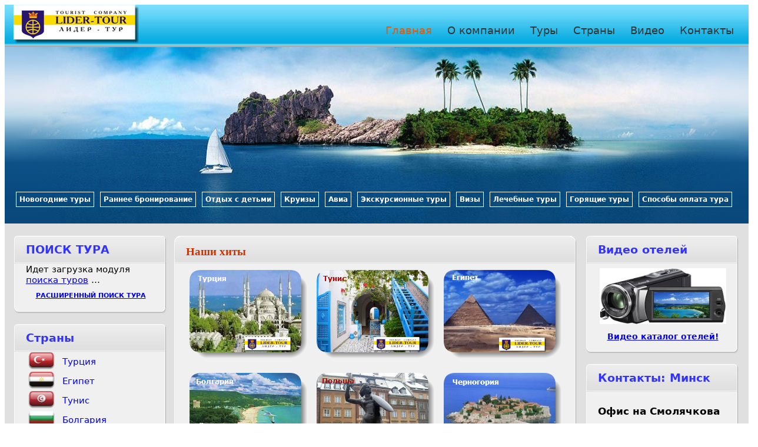

--- FILE ---
content_type: text/html; charset=utf-8
request_url: http://lidertour.by/
body_size: 12987
content:
<!DOCTYPE html>
<!--[if IEMobile 7]><html class="iem7"  lang="ru" dir="ltr"><![endif]-->
<!--[if lte IE 6]><html class="lt-ie9 lt-ie8 lt-ie7"  lang="ru" dir="ltr"><![endif]-->
<!--[if (IE 7)&(!IEMobile)]><html class="lt-ie9 lt-ie8"  lang="ru" dir="ltr"><![endif]-->
<!--[if IE 8]><html class="lt-ie9"  lang="ru" dir="ltr"><![endif]-->
<!--[if (gte IE 9)|(gt IEMobile 7)]><!--><html  lang="ru" dir="ltr" prefix="content: http://purl.org/rss/1.0/modules/content/ dc: http://purl.org/dc/terms/ foaf: http://xmlns.com/foaf/0.1/ og: http://ogp.me/ns# rdfs: http://www.w3.org/2000/01/rdf-schema# sioc: http://rdfs.org/sioc/ns# sioct: http://rdfs.org/sioc/types# skos: http://www.w3.org/2004/02/skos/core# xsd: http://www.w3.org/2001/XMLSchema#"><!--<![endif]-->

<head>
  <meta charset="utf-8" />
<link rel="shortcut icon" href="http://lidertour.by/sites/all/themes/lidertour/favicon.ico" type="image/vnd.microsoft.icon" />
<link rel="shortlink" href="/node/750" />
<link rel="canonical" href="/index.htm" />
<meta name="Generator" content="Drupal 7 (http://drupal.org)" />
  <title>ЛидерТур Горящие туры из Минска и  Москвы, горящие туры в Египет Турция, Болгарию, Тайланд | lidertour.by</title>

      <meta name="MobileOptimized" content="width">
    <meta name="HandheldFriendly" content="true">
    <meta name="viewport" content="width=device-width">
    <!--[if IEMobile]><meta http-equiv="cleartype" content="on"><![endif]-->

  <style>
@import url("http://lidertour.by/modules/system/system.base.css?od6dzt");
@import url("http://lidertour.by/modules/system/system.messages.css?od6dzt");
@import url("http://lidertour.by/modules/system/system.theme.css?od6dzt");
</style>
<style>
@import url("http://lidertour.by/modules/comment/comment.css?od6dzt");
@import url("http://lidertour.by/modules/field/theme/field.css?od6dzt");
@import url("http://lidertour.by/modules/node/node.css?od6dzt");
@import url("http://lidertour.by/modules/search/search.css?od6dzt");
@import url("http://lidertour.by/modules/user/user.css?od6dzt");
@import url("http://lidertour.by/sites/all/modules/views/css/views.css?od6dzt");
@import url("http://lidertour.by/sites/all/modules/ckeditor/css/ckeditor.css?od6dzt");
</style>
<style>
@import url("http://lidertour.by/sites/all/modules/colorbox/styles/default/colorbox_style.css?od6dzt");
@import url("http://lidertour.by/sites/all/modules/ctools/css/ctools.css?od6dzt");
</style>
<style>
@import url("http://lidertour.by/sites/all/themes/lidertour/css/normalize.css?od6dzt");
@import url("http://lidertour.by/sites/all/themes/lidertour/css/wireframes.css?od6dzt");
@import url("http://lidertour.by/sites/all/themes/lidertour/css/layouts/fixed-width.css?od6dzt");
@import url("http://lidertour.by/sites/all/themes/lidertour/css/tabs.css?od6dzt");
@import url("http://lidertour.by/sites/all/themes/lidertour/css/pages.css?od6dzt");
@import url("http://lidertour.by/sites/all/themes/lidertour/css/blocks.css?od6dzt");
@import url("http://lidertour.by/sites/all/themes/lidertour/css/navigation.css?od6dzt");
@import url("http://lidertour.by/sites/all/themes/lidertour/css/views-styles.css?od6dzt");
@import url("http://lidertour.by/sites/all/themes/lidertour/css/nodes.css?od6dzt");
@import url("http://lidertour.by/sites/all/themes/lidertour/css/comments.css?od6dzt");
@import url("http://lidertour.by/sites/all/themes/lidertour/css/forms.css?od6dzt");
@import url("http://lidertour.by/sites/all/themes/lidertour/css/fields.css?od6dzt");
@import url("http://lidertour.by/sites/all/themes/lidertour/css/print.css?od6dzt");
</style>
  <script src="http://lidertour.by/misc/jquery.js?v=1.4.4"></script>
<script src="http://lidertour.by/misc/jquery.once.js?v=1.2"></script>
<script src="http://lidertour.by/misc/drupal.js?od6dzt"></script>
<script src="http://lidertour.by/sites/all/modules/admin_menu/admin_devel/admin_devel.js?od6dzt"></script>
<script src="http://lidertour.by/sites/default/files/languages/ru_mezJVym6AHJxYmi236ffXcK8vgSHSGJ8dir2tj3A6J4.js?od6dzt"></script>
<script src="http://lidertour.by/sites/all/libraries/colorbox/jquery.colorbox-min.js?od6dzt"></script>
<script src="http://lidertour.by/sites/all/modules/colorbox/js/colorbox.js?od6dzt"></script>
<script src="http://lidertour.by/sites/all/modules/colorbox/styles/default/colorbox_style.js?od6dzt"></script>
<script src="http://lidertour.by/sites/all/themes/lidertour/js/lt.js?od6dzt"></script>
<script>jQuery.extend(Drupal.settings, {"basePath":"\u002F", "pathPrefix":"", "ajaxPageState":{"theme":"lidertour", "theme_token":"M-F1P9PE-5uLGNF9P-JqFxJPBkFB0R5v_vA4BIbPKIw", "js":{"misc\u002Fjquery.js":1, "misc\u002Fjquery.once.js":1, "misc\u002Fdrupal.js":1, "sites\u002Fall\u002Fmodules\u002Fadmin_menu\u002Fadmin_devel\u002Fadmin_devel.js":1, "public:\u002F\u002Flanguages\u002Fru_mezJVym6AHJxYmi236ffXcK8vgSHSGJ8dir2tj3A6J4.js":1, "sites\u002Fall\u002Flibraries\u002Fcolorbox\u002Fjquery.colorbox-min.js":1, "sites\u002Fall\u002Fmodules\u002Fcolorbox\u002Fjs\u002Fcolorbox.js":1, "sites\u002Fall\u002Fmodules\u002Fcolorbox\u002Fstyles\u002Fdefault\u002Fcolorbox_style.js":1, "sites\u002Fall\u002Fthemes\u002Flidertour\u002Fjs\u002Flt.js":1}, "css":{"modules\u002Fsystem\u002Fsystem.base.css":1, "modules\u002Fsystem\u002Fsystem.menus.css":1, "modules\u002Fsystem\u002Fsystem.messages.css":1, "modules\u002Fsystem\u002Fsystem.theme.css":1, "modules\u002Fcomment\u002Fcomment.css":1, "modules\u002Ffield\u002Ftheme\u002Ffield.css":1, "modules\u002Fnode\u002Fnode.css":1, "modules\u002Fsearch\u002Fsearch.css":1, "modules\u002Fuser\u002Fuser.css":1, "sites\u002Fall\u002Fmodules\u002Fviews\u002Fcss\u002Fviews.css":1, "sites\u002Fall\u002Fmodules\u002Fckeditor\u002Fcss\u002Fckeditor.css":1, "sites\u002Fall\u002Fmodules\u002Fcolorbox\u002Fstyles\u002Fdefault\u002Fcolorbox_style.css":1, "sites\u002Fall\u002Fmodules\u002Fctools\u002Fcss\u002Fctools.css":1, "sites\u002Fall\u002Fthemes\u002Flidertour\u002Fsystem.menus.css":1, "sites\u002Fall\u002Fthemes\u002Flidertour\u002Fcss\u002Fnormalize.css":1, "sites\u002Fall\u002Fthemes\u002Flidertour\u002Fcss\u002Fwireframes.css":1, "sites\u002Fall\u002Fthemes\u002Flidertour\u002Fcss\u002Flayouts\u002Ffixed-width.css":1, "sites\u002Fall\u002Fthemes\u002Flidertour\u002Fcss\u002Fpage-backgrounds.css":1, "sites\u002Fall\u002Fthemes\u002Flidertour\u002Fcss\u002Ftabs.css":1, "sites\u002Fall\u002Fthemes\u002Flidertour\u002Fcss\u002Fpages.css":1, "sites\u002Fall\u002Fthemes\u002Flidertour\u002Fcss\u002Fblocks.css":1, "sites\u002Fall\u002Fthemes\u002Flidertour\u002Fcss\u002Fnavigation.css":1, "sites\u002Fall\u002Fthemes\u002Flidertour\u002Fcss\u002Fviews-styles.css":1, "sites\u002Fall\u002Fthemes\u002Flidertour\u002Fcss\u002Fnodes.css":1, "sites\u002Fall\u002Fthemes\u002Flidertour\u002Fcss\u002Fcomments.css":1, "sites\u002Fall\u002Fthemes\u002Flidertour\u002Fcss\u002Fforms.css":1, "sites\u002Fall\u002Fthemes\u002Flidertour\u002Fcss\u002Ffields.css":1, "sites\u002Fall\u002Fthemes\u002Flidertour\u002Fcss\u002Fprint.css":1}}, "colorbox":{"opacity":"0.85", "current":"{current} of {total}", "previous":"« Prev", "next":"Next »", "close":"Close", "maxWidth":"98%", "maxHeight":"98%", "fixed":true, "mobiledetect":true, "mobiledevicewidth":"480px"}});</script>
      <!--[if lt IE 9]>
    <script src="/sites/all/themes/zen/js/html5-respond.js"></script>
    <![endif]-->
  </head>
<body class="html front not-logged-in two-sidebars page-node page-node- page-node-750 node-type-page" >
      <p id="skip-link">
      <a href="#main-menu" class="element-invisible element-focusable">Jump to navigation</a>
    </p>
      <!-- Yandex.Metrika counter -->
<script type="text/javascript">
(function (d, w, c) {
    (w[c] = w[c] || []).push(function() {
        try {
            w.yaCounter4013344 = new Ya.Metrika({id:4013344,
                    clickmap:true, webvisor:true});
        } catch(e) { }
    });
   
    var n = d.getElementsByTagName("script")[0],
        s = d.createElement("script"),
        f = function () { n.parentNode.insertBefore(s, n); };
    s.type = "text/javascript";
    s.async = true;
    s.src = (d.location.protocol == "https:" ? "https:" : "http:") + "//mc.yandex.ru/metrika/watch.js";
    if (w.opera == "[object Opera]") {
        d.addEventListener("DOMContentLoaded", f);
    } else { f(); }
})(document, window, "yandex_metrika_callbacks");
</script>
<noscript><div><img src="//mc.yandex.ru/watch/4013344" style="position:absolute; left:-9999px;" alt="" /></div></noscript>
<!-- /Yandex.Metrika counter -->
<div id="page">
 <div id="header_bg">
  <header id="header" role="banner">

          <a href="/" title="Главная" rel="home" id="logo"><img src="http://lidertour.by/sites/all/themes/lidertour/logo.png" alt="Главная" /></a>
    
    
    
              <nav id="main-menu" role="navigation">
          <h2 class="element-invisible">Главное меню</h2><ul class="links inline clearfix"><li class="menu-237 first active"><a href="/" class="active">Главная</a></li>
<li class="menu-426"><a href="/compania.htm">О компании</a></li>
<li class="menu-470"><a href="/poisk.htm">Туры</a></li>
<li class="menu-489"><a href="/cantri.htm">Страны</a></li>
<li class="menu-690"><a href="/video.htm" title="">Видео</a></li>
<li class="menu-471 last"><a href="/contakt.htm">Контакты</a></li>
</ul>        </nav>
      	
	
    

  </header>
 </div> <!-- /#header_bg -->
 <div id="header_bgb">
	<div id="header_bgbl">
	</div>
	  <div class="header__region region region-header">
    <div id="block-menu-menu-h2menu" class="block block-menu first last odd" role="navigation">

      
  <div class="block-content"><ul class="menu"><li class="menu__item is-leaf first leaf"><a href="/ng.htm" title="Подбор туров на Рождество и Новый год 2014" class="menu__link">Новогодние туры</a></li>
<li class="menu__item is-leaf leaf"><a href="/poisk-tura.htm" title="Раннее бронирование" class="menu__link">Раннее бронирование</a></li>
<li class="menu__item is-leaf leaf"><a href="/ind_chaild.htm" title="" class="menu__link">Отдых с детьми</a></li>
<li class="menu__item is-leaf leaf"><a href="/cruise.htm" title="" class="menu__link">Круизы</a></li>
<li class="menu__item is-leaf leaf"><a href="/avia.htm" title="" class="menu__link">Авиа</a></li>
<li class="menu__item is-leaf leaf"><a href="/ekskursii.htm" title="" class="menu__link">Экскурсионные туры</a></li>
<li class="menu__item is-leaf leaf"><a href="/viza.htm" title="" class="menu__link">Визы</a></li>
<li class="menu__item is-leaf leaf"><a href="/lechenie.htm" title="" class="menu__link">Лечебные туры</a></li>
<li class="menu__item is-leaf leaf"><a href="/hott.htm" title="" class="menu__link">Горящие туры</a></li>
<li class="menu__item is-leaf last leaf"><a href="/oplata.html" title="" class="menu__link">Способы оплата тура</a></li>
</ul></div>
  <div class="block-footer"></div>
</div><!-- /.block -->
  </div>
	<div id="header_bgbr">
	</div>
 </div>
 <div id="main_bg">
  <div id="main">

    <div id="content" class="column" role="main">
                    <div class="region region-help">
    <div id="block-views-countrylink-block-oh-block" class="block block-views first last odd">

        <h2 class="block__title block-title">Наши хиты</h2>
    
  <div class="block-content"><div class="view view-countrylink-block-oh view-id-countrylink_block_oh view-display-id-block view-dom-id-e4270cf7adc43a493305c30897ba9312">
        
  
  
      <div class="view-content">
        <div class="views-row views-row-1 views-row-odd views-row-first">
      
  <div class="views-field views-field-field-countrylink-image-oh">        <div class="field-content"><a href="/turkey.htm"><img typeof="foaf:Image" src="http://lidertour.by/sites/default/files/images/country_images/i16.png" width="200" height="150" alt="" /></a></div>  </div>  </div>
  <div class="views-row views-row-2 views-row-even">
      
  <div class="views-field views-field-field-countrylink-image-oh">        <div class="field-content"><a href="/tunisia.htm"><img typeof="foaf:Image" src="http://lidertour.by/sites/default/files/images/country_images/i13.png" width="200" height="150" alt="" /></a></div>  </div>  </div>
  <div class="views-row views-row-3 views-row-odd">
      
  <div class="views-field views-field-field-countrylink-image-oh">        <div class="field-content"><a href="/egypt.htm"><img typeof="foaf:Image" src="http://lidertour.by/sites/default/files/images/country_images/i5.png" width="200" height="150" alt="" /></a></div>  </div>  </div>
  <div class="views-row views-row-4 views-row-even">
      
  <div class="views-field views-field-field-countrylink-image-oh">        <div class="field-content"><a href="/bolgaria.htm"><img typeof="foaf:Image" src="http://lidertour.by/sites/default/files/images/country_images/i12.png" width="200" height="150" alt="" /></a></div>  </div>  </div>
  <div class="views-row views-row-5 views-row-odd">
      
  <div class="views-field views-field-field-countrylink-image-oh">        <div class="field-content"><a href="/poland.htm"><img typeof="foaf:Image" src="http://lidertour.by/sites/default/files/images/country_images/i9.png" width="200" height="150" alt="" /></a></div>  </div>  </div>
  <div class="views-row views-row-6 views-row-even">
      
  <div class="views-field views-field-field-countrylink-image-oh">        <div class="field-content"><a href="/montenegro.htm"><img typeof="foaf:Image" src="http://lidertour.by/sites/default/files/images/country_images/i14.png" width="200" height="150" alt="" /></a></div>  </div>  </div>
  <div class="views-row views-row-7 views-row-odd">
      
  <div class="views-field views-field-field-countrylink-image-oh">        <div class="field-content"><a href="/cpain.htm"><img typeof="foaf:Image" src="http://lidertour.by/sites/default/files/images/country_images/i15.png" width="200" height="150" alt="" /></a></div>  </div>  </div>
  <div class="views-row views-row-8 views-row-even">
      
  <div class="views-field views-field-field-countrylink-image-oh">        <div class="field-content"><a href="/emirates.htm"><img typeof="foaf:Image" src="http://lidertour.by/sites/default/files/images/country_images/i11.png" width="200" height="150" alt="" /></a></div>  </div>  </div>
  <div class="views-row views-row-9 views-row-odd">
      
  <div class="views-field views-field-field-countrylink-image-oh">        <div class="field-content"><a href="/shrilanca.htm"><img typeof="foaf:Image" src="http://lidertour.by/sites/default/files/images/country_images/i7.png" width="200" height="150" alt="" /></a></div>  </div>  </div>
  <div class="views-row views-row-10 views-row-even">
      
  <div class="views-field views-field-field-countrylink-image-oh">        <div class="field-content"><a href="/thailand.htm"><img typeof="foaf:Image" src="http://lidertour.by/sites/default/files/images/country_images/i8.png" width="200" height="150" alt="" /></a></div>  </div>  </div>
  <div class="views-row views-row-11 views-row-odd">
      
  <div class="views-field views-field-field-countrylink-image-oh">        <div class="field-content"><a href="/maldivi.htm"><img typeof="foaf:Image" src="http://lidertour.by/sites/default/files/images/country_images/i10.png" width="200" height="150" alt="" /></a></div>  </div>  </div>
  <div class="views-row views-row-12 views-row-even views-row-last">
      
  <div class="views-field views-field-field-countrylink-image-oh">        <div class="field-content"><a href="/goa.htm"><img typeof="foaf:Image" src="http://lidertour.by/sites/default/files/images/country_images/i6.png" width="200" height="150" alt="" /></a></div>  </div>  </div>
    </div>
  
  
  
  
  
  
</div></div>
  <div class="block-footer"></div>
</div><!-- /.block -->
  </div>
      
      	  
      <a id="main-content"></a>
                    <h1 class="title" id="page-title">Лидер-Тур. Горящие туры из Минска и Москвы</h1>
                  
      


<article class="node-750 node node-page view-mode-full clearfix" about="/index.htm" typeof="foaf:Document">

      <header>
                  <span property="dc:title" content="Лидер-Тур. Горящие туры из Минска и Москвы" class="rdf-meta element-hidden"></span><span property="sioc:num_replies" content="0" datatype="xsd:integer" class="rdf-meta element-hidden"></span>
      
          </header>
  
  <div class="field field-name-body field-type-text-with-summary field-label-hidden"><div class="field-items"><div class="field-item even" property="content:encoded"><p>&nbsp;</p>
<p>Наша страничка <a href="hott.htm">Горящие путёвки и Горящие туры</a>, была создана специально для тех туристов которые легки на подъем, готовы собраться в путешествие прямо сейчас и не готовы переплачивать! У нас Вы всегда найдете горящие туры и горящие путёвки в Болгарию, Египет, Турцию, Таиланд и многие другие страны! Наше агентство с радостью Вам предложит горящие туры из Минска, Москвы и Киева.</p>
<p>Но не стоит забывать, чем меньше цена, тем быстрее она потеряет актуальность. Самое важное - вовремя узнать о горящем туре. Мы постоянно проверяем цены надежных туроператоров и можем сообщить Вам о горящем туре намного оперативнее любого другого источника.</p>
<p>Горящие туры - это туры которые появляются в основном в связи с тем, что кому-то срочно пришлось отказаться от тура или же спрос на данный тур немного ниже, чем ожидалось.</p>
<p>Остановимся на некоторых странах подробней:</p>
<h3>
	<span style="color:#0000ff;">Горящие Туры в Египет</span></h3>
<p>Горящие туры в Египет часто можно приобрести буквально за несколько дней до вылета. Основные курорты куда можно приобрести горящие туры в Египет &ndash; это Хургада и Шарм-Эль-Шейх, в остальные курорты такие предложения бывают редки.</p>
<h3>
	<span style="color:#0000ff;">Горящие Туры в Турцию</span></h3>
<p>Тур в Турцию &ndash; это качественный отдых на берегу одного из четырех морей, омывающих Турцию. Горящие туры в Турцию стали доступны белорусам так как с Минска летает чартер а Анталию. В основном в Турцию едут что бы отдохнуть с семьей и детьми.</p>
<p>Турция&nbsp;&mdash; одна из самых интересных стран для пляжного отдыха для белорусских туристов. Турция имеет бесконечные песчаные и галечные, теплое средиземное море, нет промышленных предприятий на побережье, большинство отелей высокого класса с развитой инфраструктурой. Практически 90 процентов отелей работают по системе &laquo;всё включено&raquo;.</p>
<p>Цены на туры в Турцию зависят от ваших желаний &ndash; это может быть отдых среднего класса или vip-отдых.</p>
<h3>
	<span style="color:#0000ff;">Горящие туры в Болгарию.</span></h3>
<p>Горящие туры по Болгарию стали популярными у жителей Беларуси после того, как снизились цены на авиаперелет в эту страну. По сравнению с Египтом или Турцией курорты Болгарии до сих пор сохраняют индивидуальность, славянский колорит и невысокие цены. В Болгарии большой выбор отелей на любой вкус, от скромных апартаментов или 2-х звездочных отелей до шикарных 5 звездочных. Редко Белорусский турист уезжает недовольным или обманутым в своих ожиданиях.. Цены на горящие туры в Болгарию Вас приятно удивят.</p>
<p>&nbsp;</p></div></div></div>	<div id="content-footer"></div>
  
  
</article><!-- /.node -->
<div id="block-block-3" class="block block-block last even">

        <h2 class="block__title block-title">Наши партнеры</h2>
    
  <div class="block-content"><p><a href="http://www.lidertour.by/ics.htm"><img alt="" src="/sites/default/files/images/ICS.JPG" style="height: 35px; width: 52px; " /></a>&nbsp;<a href="http://www.lidertour.by/coral-travel.htm"><img alt="" src="/sites/default/files/images/6.png" style="width: 75px; height: 45px;" /></a>&nbsp;<a href="http://www.lidertour.by/anextour.htm"><img alt="" src="/sites/default/files/images/anex.png" style="width: 106px; height: 35px; margin-left: 1px; margin-right: 1px; " /></a><a href="http://www.lidertour.by/natalie-tours.htm"><img alt="" src="/sites/default/files/images/natali-tours.png" style="height: 35px; width: 118px; margin-left: 1px; margin-right: 1px; " /></a><a href="http://www.lidertour.by/pegas-touristic.htm"><img alt="" src="/sites/default/files/images/pegas.PNG" style="height: 35px; width: 162px; margin-left: 1px; margin-right: 1px; " /></a><a href="http://www.lidertour.by/tez-tour.htm"><img alt="" src="/sites/default/files/images/tez-tour.JPG" style="height: 35px; width: 89px; margin-left: 2px; margin-right: 2px; " /></a></p>
</div>
  <div class="block-footer"></div>
</div><!-- /.block -->
          </div><!-- /#content -->

    <div id="navigation">

      
    </div><!-- /#navigation -->

    
          <aside class="sidebars">
          <section class="region region-sidebar-first column sidebar">
    <div id="block-block-96" class="block block-block first odd">

        <h2 class="block__title block-title">ПОИСК ТУРА</h2>
    
  <div class="block-content"><script type="text/javascript" src="//ui.sletat.ru/module-4.0/core.js" charset="utf-8"></script>
<script type="text/javascript">sletat.FrameSearch.$create({
  city              : 1308,
  country           : 40,
  radius            : 0,
  currency          : "BYR",
  namespace         : "macstyle",
  formType          : "vertical",
  jumpToTarget      : "blank",
  jumpToAddress     : "http://www.lidertour.by/poiskturkey.htm",
  enabledCurrencies : ["BYR"],
  agencyContact1    : {
    logo            : "http://www.lidertour.by/sites/all/themes/lidertour/logo.png",
    phone           : "+375-33-320-20-60",
    email           : "lider_tour@tut.by",
    content         : "Минск, метро площадь Якуба Колоса ул. Смолячкова дом 9 офис 322 Часы работы: пн-" +
                      "пт: с 10-00 до 19-00 сб-вс: выходной"
  },
  agencyContact2    : {
    logo            : "http://www.lidertour.by/sites/all/themes/lidertour/logo.png",
    phone           : "+375-17-327-62-87",
    email           : "lider_tour@tut.by",
    content         : "Минск, метро площадь Якуба Колоса ул. Смолячкова дом 9 офис 322 Часы работы: пн-" +
                      "пт: с 10-00 до 19-00 сб-вс: выходной"
  },
  useCard           : false
});</script>
<span class="sletat-copyright">Идет загрузка модуля <a href="http://sletat.ru/" title="поиск туров" target="_blank">поиска туров</a> &hellip;</span>
<p class="rtecenter"><strong><span style="font-size:11px;"><a href="poisk.htm">РАСШИРЕННЫЙ ПОИСК ТУРА</a></span></strong></p>
</div>
  <div class="block-footer"></div>
</div><!-- /.block -->
<div id="block-views-countrylink-block-block" class="block block-views even">

        <h2 class="block__title block-title">Страны</h2>
    
  <div class="block-content"><div class="view view-countrylink-block view-id-countrylink_block view-display-id-block view-dom-id-0c3a407d35d52742b12621f79bd0a94f">
        
  
  
      <div class="view-content">
        <div class="views-row views-row-1 views-row-odd views-row-first">
      
  <div class="views-field views-field-field-countrylink-icon">        <div class="field-content"><a href="/turkey.htm"><img typeof="foaf:Image" src="http://lidertour.by/sites/default/files/images/country_icons/flag_Turkey.png" width="45" height="29" alt="" /></a></div>  </div>  
  <div class="views-field views-field-title">        <span class="field-content"><a href="/turkey.htm">Турция</a></span>  </div>  </div>
  <div class="views-row views-row-2 views-row-even">
      
  <div class="views-field views-field-field-countrylink-icon">        <div class="field-content"><a href="/egypt.htm"><img typeof="foaf:Image" src="http://lidertour.by/sites/default/files/images/country_icons/flag_Egypt.png" width="45" height="29" alt="" /></a></div>  </div>  
  <div class="views-field views-field-title">        <span class="field-content"><a href="/egypt.htm">Египет</a></span>  </div>  </div>
  <div class="views-row views-row-3 views-row-odd">
      
  <div class="views-field views-field-field-countrylink-icon">        <div class="field-content"><a href="/tunisia.htm"><img typeof="foaf:Image" src="http://lidertour.by/sites/default/files/images/country_icons/flag_Tunis.png" width="45" height="29" alt="" /></a></div>  </div>  
  <div class="views-field views-field-title">        <span class="field-content"><a href="/tunisia.htm">Тунис</a></span>  </div>  </div>
  <div class="views-row views-row-4 views-row-even">
      
  <div class="views-field views-field-field-countrylink-icon">        <div class="field-content"><a href="/bolgaria.htm"><img typeof="foaf:Image" src="http://lidertour.by/sites/default/files/images/country_icons/flag_Bulgaria.png" width="45" height="29" alt="" /></a></div>  </div>  
  <div class="views-field views-field-title">        <span class="field-content"><a href="/bolgaria.htm">Болгария</a></span>  </div>  </div>
  <div class="views-row views-row-5 views-row-odd">
      
  <div class="views-field views-field-field-countrylink-icon">        <div class="field-content"><a href="/grecce.htm"><img typeof="foaf:Image" src="http://lidertour.by/sites/default/files/images/country_icons/flag_Greece.png" width="45" height="29" alt="" /></a></div>  </div>  
  <div class="views-field views-field-title">        <span class="field-content"><a href="/grecce.htm">Греция</a></span>  </div>  </div>
  <div class="views-row views-row-6 views-row-even">
      
  <div class="views-field views-field-field-countrylink-icon">        <div class="field-content"><a href="/cyprus.htm"><img typeof="foaf:Image" src="http://lidertour.by/sites/default/files/images/country_icons/flag_Cyprus.png" width="45" height="29" alt="" /></a></div>  </div>  
  <div class="views-field views-field-title">        <span class="field-content"><a href="/cyprus.htm">Кипр</a></span>  </div>  </div>
  <div class="views-row views-row-7 views-row-odd">
      
  <div class="views-field views-field-field-countrylink-icon">        <div class="field-content"><a href="/poland.htm"><img typeof="foaf:Image" src="http://lidertour.by/sites/default/files/images/country_icons/flag_poland.png" width="45" height="29" alt="" /></a></div>  </div>  
  <div class="views-field views-field-title">        <span class="field-content"><a href="/poland.htm">Польша</a></span>  </div>  </div>
  <div class="views-row views-row-8 views-row-even">
      
  <div class="views-field views-field-field-countrylink-icon">        <div class="field-content"><a href="/romania.htm"><img typeof="foaf:Image" src="http://lidertour.by/sites/default/files/images/country_icons/flag_romania.png" width="45" height="29" alt="" /></a></div>  </div>  
  <div class="views-field views-field-title">        <span class="field-content"><a href="/romania.htm">Румыния</a></span>  </div>  </div>
  <div class="views-row views-row-9 views-row-odd">
      
  <div class="views-field views-field-field-countrylink-icon">        <div class="field-content"><a href="/montenegro.htm"><img typeof="foaf:Image" src="http://lidertour.by/sites/default/files/images/country_icons/flag_Montenegro.png" width="45" height="29" alt="" /></a></div>  </div>  
  <div class="views-field views-field-title">        <span class="field-content"><a href="/montenegro.htm">Черногория</a></span>  </div>  </div>
  <div class="views-row views-row-10 views-row-even">
      
  <div class="views-field views-field-field-countrylink-icon">        <div class="field-content"><a href="/croatia.htm"><img typeof="foaf:Image" src="http://lidertour.by/sites/default/files/images/country_icons/flag_Croatia.png" width="45" height="29" alt="" /></a></div>  </div>  
  <div class="views-field views-field-title">        <span class="field-content"><a href="/croatia.htm">Хорватия</a></span>  </div>  </div>
  <div class="views-row views-row-11 views-row-odd">
      
  <div class="views-field views-field-field-countrylink-icon">        <div class="field-content"><a href="/cpain.htm"><img typeof="foaf:Image" src="http://lidertour.by/sites/default/files/images/country_icons/flag_Spain.png" width="45" height="29" alt="" /></a></div>  </div>  
  <div class="views-field views-field-title">        <span class="field-content"><a href="/cpain.htm">Испания</a></span>  </div>  </div>
  <div class="views-row views-row-12 views-row-even">
      
  <div class="views-field views-field-field-countrylink-icon">        <div class="field-content"><a href="/portugal.htm"><img typeof="foaf:Image" src="http://lidertour.by/sites/default/files/images/country_icons/flag_Portugal.png" width="45" height="29" alt="" /></a></div>  </div>  
  <div class="views-field views-field-title">        <span class="field-content"><a href="/portugal.htm">Португалия</a></span>  </div>  </div>
  <div class="views-row views-row-13 views-row-odd">
      
  <div class="views-field views-field-field-countrylink-icon">        <div class="field-content"><a href="/italy.htm"><img typeof="foaf:Image" src="http://lidertour.by/sites/default/files/images/country_icons/flag_Italy.png" width="45" height="29" alt="" /></a></div>  </div>  
  <div class="views-field views-field-title">        <span class="field-content"><a href="/italy.htm">Италия</a></span>  </div>  </div>
  <div class="views-row views-row-14 views-row-even">
      
  <div class="views-field views-field-field-countrylink-icon">        <div class="field-content"><a href="/malta.htm"><img typeof="foaf:Image" src="http://lidertour.by/sites/default/files/images/country_icons/flag_Malta.png" width="45" height="29" alt="" /></a></div>  </div>  
  <div class="views-field views-field-title">        <span class="field-content"><a href="/malta.htm">Мальта</a></span>  </div>  </div>
  <div class="views-row views-row-15 views-row-odd">
      
  <div class="views-field views-field-field-countrylink-icon">        <div class="field-content"><a href="/morocco.htm"><img typeof="foaf:Image" src="http://lidertour.by/sites/default/files/images/country_icons/flag_Morocco.png" width="45" height="29" alt="" /></a></div>  </div>  
  <div class="views-field views-field-title">        <span class="field-content"><a href="/morocco.htm">Марокко</a></span>  </div>  </div>
  <div class="views-row views-row-16 views-row-even">
      
  <div class="views-field views-field-field-countrylink-icon">        <div class="field-content"><a href="/jordan.htm"><img typeof="foaf:Image" src="http://lidertour.by/sites/default/files/images/country_icons/flag_Jordan.png" width="45" height="29" alt="" /></a></div>  </div>  
  <div class="views-field views-field-title">        <span class="field-content"><a href="/jordan.htm">Иордания</a></span>  </div>  </div>
  <div class="views-row views-row-17 views-row-odd">
      
  <div class="views-field views-field-field-countrylink-icon">        <div class="field-content"><a href="/israel.htm"><img typeof="foaf:Image" src="http://lidertour.by/sites/default/files/images/country_icons/flag_Israel.png" width="45" height="29" alt="" /></a></div>  </div>  
  <div class="views-field views-field-title">        <span class="field-content"><a href="/israel.htm">Израиль</a></span>  </div>  </div>
  <div class="views-row views-row-18 views-row-even">
      
  <div class="views-field views-field-field-countrylink-icon">        <div class="field-content"><a href="/emirates.htm"><img typeof="foaf:Image" src="http://lidertour.by/sites/default/files/images/country_icons/flag_UAE.png" width="45" height="29" alt="" /></a></div>  </div>  
  <div class="views-field views-field-title">        <span class="field-content"><a href="/emirates.htm">Эмираты (ОАЭ)</a></span>  </div>  </div>
  <div class="views-row views-row-19 views-row-odd">
      
  <div class="views-field views-field-field-countrylink-icon">        <div class="field-content"><a href="/goa.htm"><img typeof="foaf:Image" src="http://lidertour.by/sites/default/files/images/country_icons/flag_India.png" width="45" height="29" alt="" /></a></div>  </div>  
  <div class="views-field views-field-title">        <span class="field-content"><a href="/goa.htm">ГОА</a></span>  </div>  </div>
  <div class="views-row views-row-20 views-row-even">
      
  <div class="views-field views-field-field-countrylink-icon">        <div class="field-content"><a href="/shrilanca.htm"><img typeof="foaf:Image" src="http://lidertour.by/sites/default/files/images/country_icons/flag_Sri_Lanka.png" width="45" height="30" alt="" /></a></div>  </div>  
  <div class="views-field views-field-title">        <span class="field-content"><a href="/shrilanca.htm">Шри-Ланка</a></span>  </div>  </div>
  <div class="views-row views-row-21 views-row-odd">
      
  <div class="views-field views-field-field-countrylink-icon">        <div class="field-content"><a href="/thailand.htm"><img typeof="foaf:Image" src="http://lidertour.by/sites/default/files/images/country_icons/flag_Thailand.png" width="45" height="29" alt="" /></a></div>  </div>  
  <div class="views-field views-field-title">        <span class="field-content"><a href="/thailand.htm">Таиланд</a></span>  </div>  </div>
  <div class="views-row views-row-22 views-row-even">
      
  <div class="views-field views-field-field-countrylink-icon">        <div class="field-content"><a href="/vietnam.htm"><img typeof="foaf:Image" src="http://lidertour.by/sites/default/files/images/country_icons/flag_Vietnam.png" width="45" height="29" alt="" /></a></div>  </div>  
  <div class="views-field views-field-title">        <span class="field-content"><a href="/vietnam.htm">Вьетнам</a></span>  </div>  </div>
  <div class="views-row views-row-23 views-row-odd">
      
  <div class="views-field views-field-field-countrylink-icon">        <div class="field-content"><a href="/cuba.htm"><img typeof="foaf:Image" src="http://lidertour.by/sites/default/files/images/country_icons/flag_Cuba.png" width="45" height="29" alt="" /></a></div>  </div>  
  <div class="views-field views-field-title">        <span class="field-content"><a href="/cuba.htm">Куба</a></span>  </div>  </div>
  <div class="views-row views-row-24 views-row-even">
      
  <div class="views-field views-field-field-countrylink-icon">        <div class="field-content"><a href="/dominicana.htm"><img typeof="foaf:Image" src="http://lidertour.by/sites/default/files/images/country_icons/flag_Dominicana.png" width="45" height="29" alt="" /></a></div>  </div>  
  <div class="views-field views-field-title">        <span class="field-content"><a href="/dominicana.htm">Доминикана</a></span>  </div>  </div>
  <div class="views-row views-row-25 views-row-odd">
      
  <div class="views-field views-field-field-countrylink-icon">        <div class="field-content"><a href="/maldivi.htm"><img typeof="foaf:Image" src="http://lidertour.by/sites/default/files/images/country_icons/flag_Maldives.png" width="45" height="29" alt="" /></a></div>  </div>  
  <div class="views-field views-field-title">        <span class="field-content"><a href="/maldivi.htm">Мальдивы</a></span>  </div>  </div>
  <div class="views-row views-row-26 views-row-even views-row-last">
      
  <div class="views-field views-field-field-countrylink-icon">        <div class="field-content"><a href="/bali.htm"><img typeof="foaf:Image" src="http://lidertour.by/sites/default/files/images/country_icons/flag_Indonesia.png" width="45" height="29" alt="" /></a></div>  </div>  
  <div class="views-field views-field-title">        <span class="field-content"><a href="/bali.htm">Бали</a></span>  </div>  </div>
    </div>
  
  
  
  
  
  
</div></div>
  <div class="block-footer"></div>
</div><!-- /.block -->
<div id="block-block-126" class="block block-block odd">

        <h2 class="block__title block-title">Туры в Египет </h2>
    
  <div class="block-content"><p class="rteright"><span style="font-size:20px;"><span style="font-family:verdana,geneva,sans-serif;"><a href="egipt-russians.htm"><span style="color:#0000ff;"><strong>для граждан РФ</strong></span></a></span></span></p>
<p class="rtecenter"><a href="egipt-russians.htm"><img alt="" src="/sites/default/files/images/egipet-ros_0.jpg" style="width: 240px; height: 330px;" /></a></p>
</div>
  <div class="block-footer"></div>
</div><!-- /.block -->
<div id="block-block-114" class="block block-block last even">

        <h2 class="block__title block-title">Внимание!</h2>
    
  <div class="block-content"><p><span style="font-size:11px;">Обрщаем внимание на то, что данный Интернет-сайт носит исключительно информационный характер и ни при каких условиях не является публичной офертой, определяемой положениями Статьи 407 Гражданского кодекса Рреспублики Беларусь. Для получения подробной информации о стоимости и условиях туров, пожалуйста, обращайтесь к менеджерам по вышеуказанным телефонам</span></p>
<!-- BEGIN JIVOSITE CODE {literal} -->
<script type='text/javascript'>
(function(){ var widget_id = 'hk444i9ofd';var d=document;var w=window;function l(){
var s = document.createElement('script'); s.type = 'text/javascript'; s.async = true; s.src = '//code.jivosite.com/script/widget/'+widget_id; var ss = document.getElementsByTagName('script')[0]; ss.parentNode.insertBefore(s, ss);}if(d.readyState=='complete'){l();}else{if(w.attachEvent){w.attachEvent('onload',l);}else{w.addEventListener('load',l,false);}}})();</script>
<!-- {/literal} END JIVOSITE CODE --></div>
  <div class="block-footer"></div>
</div><!-- /.block -->
  </section>
          <section class="region region-sidebar-second column sidebar">
    <div id="block-block-117" class="block block-block first odd">

        <h2 class="block__title block-title">Видео отелей</h2>
    
  <div class="block-content"><p class="rtecenter"><a href="video-katalog.htm"><img alt="" src="/sites/default/files/images/cam_0.jpg" style="width: 215px; height: 95px;" /></a></p>
<p class="rtecenter"><a href="video-katalog.htm"><strong><span style="font-size: 14px;">Видео каталог отелей!</span></strong></a></p>
</div>
  <div class="block-footer"></div>
</div><!-- /.block -->
<div id="block-block-2" class="block block-block even">

        <h2 class="block__title block-title">Контакты: Минск</h2>
    
  <div class="block-content"><h3>
	Офис на Смолячкова</h3>
<p><strong>метро пл. Я. Коласа,</strong><br />
	ул. Смолячкова 9 офис 322<br />
	<br />
	<strong>Часы работы:</strong><br />
	<strong>пн-пт:</strong> с 10-00 до 19-00<br />
	<strong>сб-вс:</strong> выходной</p>
<p><br />
	<strong>Телефоны:</strong><br />
	+375-17-327-62-87<img alt="" src="/sites/default/files/images/tel.png" style="width: 26px; height: 19px; margin-left: 2px; margin-right: 2px; " /><br />
	+375-17-226-14-28<img alt="" src="/sites/default/files/images/tel.png" style="width: 26px; height: 19px; margin-left: 2px; margin-right: 2px; " /><br />
	<br />
	+375-33-320-20-60<img alt="" src="/sites/default/files/images/mts.gif" style="width: 25px; height: 19px; margin-left: 2px; margin-right: 2px; " /><br />
	+375-29-399-85-15<img alt="" src="/sites/default/files/images/velcom.gif" style="width: 25px; height: 19px; margin-left: 2px; margin-right: 2px; " /></p>
<p><strong>e-mail:</strong> <a href="mailto: lider_tour@tut.by">lider_tour@tut.by</a><br />
	<br />
	&mdash;&mdash;&mdash;&mdash;&mdash;&mdash;&mdash;&mdash;&mdash;&mdash;&mdash;&mdash;&mdash;&mdash;</p>
<div class="pluso pluso-theme-bewel pluso-small" style="background:#eaeaea;">
	<div class="pluso-more-container">
		<ul class="pluso-counter-container">
			<li>
				&nbsp;</li>
			<li class="pluso-counter">
				&nbsp;</li>
			<li>
				&nbsp;</li>
		</ul>
	</div>
</div>
<script type='text/javascript'>if(!window.pluso){pluso={version:'0.9.1',url:'http://share.pluso.ru/'};h=document.getElementsByTagName('head')[0];l=document.createElement('link');l.href=pluso.url+'pluso.css';l.type='text/css';l.rel='stylesheet';s=document.createElement('script');s.src=pluso.url+'pluso.js';s.charset='UTF-8';h.appendChild(l);h.appendChild(s)}</script></div>
  <div class="block-footer"></div>
</div><!-- /.block -->
<div id="block-views-random-banner-block" class="block block-views odd">

      
  <div class="block-content"><div class="view view-random-banner view-id-random_banner view-display-id-block view-dom-id-24b307dd29976261b91541e2bd4c9bf4">
        
  
  
      <div class="view-content">
        <div class="views-row views-row-1 views-row-odd views-row-first views-row-last">
      
  <div class="views-field views-field-title">        <span class="field-content">Болгария 2019</span>  </div>  
  <div class="views-field views-field-field-banner-image">        <div class="field-content"><a href="/rannee_bronirovanie_bulgaria"><img typeof="foaf:Image" src="http://lidertour.by/sites/default/files/images/banners/lidertour-baner-bulgaria.jpg" width="220" height="383" alt="" /></a></div>  </div>  </div>
    </div>
  
  
  
  
  
  
</div></div>
  <div class="block-footer"></div>
</div><!-- /.block -->
<div id="block-block-5" class="block block-block even">

        <h2 class="block__title block-title">В Контакте</h2>
    
  <div class="block-content"><script type="text/javascript" src="//vk.com/js/api/openapi.js?101"></script>

<!-- VK Widget -->
<div id="vk_groups"></div>
<script type="text/javascript">
VK.Widgets.Group("vk_groups", {mode: 0, width: "210", height: "335"}, 60036705);
</script></div>
  <div class="block-footer"></div>
</div><!-- /.block -->
<div id="block-block-94" class="block block-block odd">

        <h2 class="block__title block-title">На Одноклассниках</h2>
    
  <div class="block-content"><div id="ok_group_widget"></div>
<script>
!function (d, id, did, st) {
  var js = d.createElement("script");
  js.src = "http://connect.ok.ru/connect.js";
  js.onload = js.onreadystatechange = function () {
  if (!this.readyState || this.readyState == "loaded" || this.readyState == "complete") {
    if (!this.executed) {
      this.executed = true;
      setTimeout(function () {
        OK.CONNECT.insertGroupWidget(id,did,st);
      }, 0);
    }
  }}
  d.documentElement.appendChild(js);
}(document,"ok_group_widget","53021360259171","{width:200,height:335}");
</script>
</div>
  <div class="block-footer"></div>
</div><!-- /.block -->
<div id="block-block-102" class="block block-block even">

        <h2 class="block__title block-title">Погода в мире</h2>
    
  <div class="block-content"><!-- Gismeteo informer START -->
<p>
	<link href="http://www.gismeteo.ru/static/css/informer2/gs_informerClient.min.css" rel="stylesheet" type="text/css" />
</p>
<div class="gsInformer" id="gsInformerID-jhk65iH4YFebGd" style="width:222px;height:331px">
	<div class="gsIContent">
		<div id="cityLink">
			<a href="http://www.gismeteo.ru/city/daily/4248/" target="_blank">Погода в Минске</a><br />
			<a href="http://www.gismeteo.ru/city/daily/4368/" target="_blank">Погода в Москве</a><br />
			<a href="http://www.gismeteo.ru/city/daily/3787/" target="_blank">Погода в Анталье</a><br />
			<a href="http://www.gismeteo.ru/city/daily/6617/" target="_blank">Погода в Шарм-эль-Шейхе</a><br />
			<a href="http://www.gismeteo.ru/city/daily/6618/" target="_blank">Погода в Хургаде</a><br />
			<a href="http://www.gismeteo.ru/city/daily/3636/" target="_blank">Погода в Халкидики</a><br />
			<a href="http://www.gismeteo.ru/city/daily/5529/" target="_blank">Погода в Дубае</a><br />
			<a href="http://www.gismeteo.ru/city/daily/5777/" target="_blank">Погода в Гоа/Панаджи</a><br />
			<a href="http://www.gismeteo.ru/city/daily/5995/" target="_blank">Погода в Паттайе</a><br />
			<a href="http://www.gismeteo.ru/city/daily/11153/" target="_blank">Погода в Хаммамете</a><br />
			<a href="http://www.gismeteo.ru/city/daily/3444/" target="_blank">Погода в Золотых Песках</a></div>
		<div class="gsLinks">
			<table>
				<tbody>
					<tr>
						<td>
							<div class="leftCol">
								<a href="http://www.gismeteo.ru" target="_blank"><img align="absmiddle" alt="Gismeteo" border="0" src="http://www.gismeteo.ru/static/images/informer2/logo-mini2.png" title="Gismeteo" /> <span>Gismeteo</span> </a></div>
							<div class="rightCol">
								<a href="http://www.gismeteo.ru/" target="_blank">Прогноз на 2 недели</a></div>
						</td>
					</tr>
				</tbody>
			</table>
		</div>
	</div>
</div>
<script src="http://www.gismeteo.ru/ajax/getInformer/?hash=jhk65iH4YFebGd" type="text/javascript"></script><!-- Gismeteo informer END --></div>
  <div class="block-footer"></div>
</div><!-- /.block -->
<div id="block-block-110" class="block block-block last odd">

        <h2 class="block__title block-title">Полезно знать</h2>
    
  <div class="block-content"><p><a href="tip_razmeshchenia.htm">Тип размещения в отеле.</a></p>
<p><a href="klasifikacia-nomerov.htm">Классификация видов номеров.</a></p>
<p><a href="aptechka_turista.htm">Аптечка туриста.</a></p>
<p><a href="poterja_bagaja.htm">Действия при потере (краже) багажа.</a></p>
<p><a href="chemodan_v_dorogu.htm">Собираем чемодан в дорогу.</a></p>
<p><a href="tax-free.htm">Что такое &quot;Tax-free&quot;.</a></p>
<p><a href="soveti_viezjaushim.htm">Советы выезжающим за рубеж.</a></p>
<p><a href="dorojnie_cheki.htm">Дорожные чеки.</a></p>
<p><a href="elektronni_aviabilet.htm">Электронный авиабилет.</a></p>
<h1 class="rtecenter">
	&nbsp;</h1>
</div>
  <div class="block-footer"></div>
</div><!-- /.block -->
  </section>
      </aside><!-- /.sidebars -->
    
  </div></div><!-- /#main /#main_bg -->
  
<div id="footer_bg">
    <footer id="footer" class="region region-footer">
    <div id="block-block-1" class="block block-block first last odd">

      
  <div class="block-content"><div class="footer_div footer_div1">
	<img src="sites/all/themes/lidertour/images/footer-palms.png" /></div>
<div class="footer_div footer_div2">
	&nbsp;</div>
<div class="footer_div footer_div2">
	Частное Туристическое Унитарное Предприятие &quot;Лидер-Тур&quot;<br />
	Зарегистрированно&nbsp;Минским городским исполнительным комитетом<br />
	29 июля 2004 года, за номером 190555442<br />
	220005, г.Минск, ул.Смолячкова, 9, оф.322<br />
	<img alt="" src="/sites/default/files/images/logo.png" style="height: 25px; width: 77px;" />&nbsp;<img alt="" src="/sites/default/files/images/karta_0.png" style="height: 30px; width: 281px;" /><br />
	<div class="footer_div footer_div2">
		&nbsp;</div>
	<div class="footer_div footer_div2">
		&nbsp;</div>
	<div class="footer-counters">
		<p><!--Akavita counter start--><script type="text/javascript">var AC_ID=35928;var AC_TR=false;
(function(){var l='http://adlik.akavita.com/acode.js'; var t='text/javascript';
try {var h=document.getElementsByTagName('head')[0];
var s=document.createElement('script'); s.src=l;s.type=t;h.appendChild(s);}catch(e){
document.write(unescape('%3Cscript src="'+l+'" type="'+t+'"%3E%3C/script%3E'));}})();
</script><noscript><a target='_top' href='http://www.akavita.by/'>
<img src='http://adlik.akavita.com/bin/lik?id=35928&it=1'
border='0' height='1' width='1' alt='Akavita'/>
</a></noscript><!--Akavita counter end--></p>
		<p><!--LiveInternet counter--><script type="text/javascript">
document.write("<a href='//www.liveinternet.ru/click' "+
"target=_blank><img src='//counter.yadro.ru/hit?t38.6;r"+
escape(document.referrer)+((typeof(screen)=="undefined")?"":
";s"+screen.width+"*"+screen.height+"*"+(screen.colorDepth?
screen.colorDepth:screen.pixelDepth))+";u"+escape(document.URL)+
";h"+escape(document.title.substring(0,150))+";"+Math.random()+
"' alt='' title='LiveInternet' "+
"border='0' width='31' height='31'><\/a>")
</script><!--/LiveInternet--></p>
		<script type="text/javascript" src="//web.it-center.by/?do=work_v3&user=lidertourby" charset="UTF-8"></script></div>
	<script>
  (function(i,s,o,g,r,a,m){i['GoogleAnalyticsObject']=r;i[r]=i[r]||function(){
  (i[r].q=i[r].q||[]).push(arguments)},i[r].l=1*new Date();a=s.createElement(o),
  m=s.getElementsByTagName(o)[0];a.async=1;a.src=g;m.parentNode.insertBefore(a,m)
  })(window,document,'script','https://www.google-analytics.com/analytics.js','ga');

  ga('create', 'UA-102206758-2', 'auto');
  ga('send', 'pageview');

</script></div>
<p>&nbsp;</p>
</div>
  <div class="block-footer"></div>
</div><!-- /.block -->
  </footer>
</div>

</div><!-- /#page -->

  </body>
</html>


--- FILE ---
content_type: text/css
request_url: http://lidertour.by/sites/all/themes/lidertour/css/layouts/fixed-width.css?od6dzt
body_size: 1106
content:
/**
 * @file
 * Positioning for a fixed-width, desktop-centric layout.
 *
 * Define CSS classes to create a table-free, 3-column, 2-column, or single
 * column layout depending on whether blocks are enabled in the left or right
 * columns.
 *
 * This layout uses the Zen Grids plugin for Compass: http://zengrids.com
 */


/*
 * Center the page.
 */

#page,
.region-bottom {
  /* If you want to make the page a fixed width and centered in the viewport,
   * this is the standards-compliant way to do that. */
  margin-left: auto;
  margin-right: auto;
  /*width: 980px;*/
}

/*
 * Apply the shared properties of grid items in a single, efficient ruleset.
 */

#header,
#content,
#navigation,
.region-sidebar-first,
.region-sidebar-second,
#footer {
  border: 0 !important;
  word-wrap: break-word;
  _display: inline;
  _overflow: hidden;
  _overflow-y: visible;
}

.region-sidebar-first,
.region-sidebar-second {
	padding: 1px;
}

/*
 * Containers for grid items and flow items.
 */

#header,
#main,
#footer,
.region-header {
  *position: relative;
  *zoom: 1;
  margin: 0 auto;
  width: 1234px;
}
#header:before, #header:after,
#main:before, #main:after,
#footer:before, #footer:after {
  content: "";
  display: table;
}
#header:after,
#main:after,
#footer:after {
  clear: both;
}

/*
 * Navigation bar
 */

#main {
  padding-top: 20px; /* Move all the children of #main down to make room. */
  position: relative;
}

#navigation {
  position: absolute;
  top: 0; /* Move the navbar up inside #main's padding. */
  height: 20px;
  width: 1234px;
}

/*
 * The layout when there is only one sidebar, the left one.
 */

.sidebar-first #content {
  /* Span 4 columns, starting in 2nd column from left. */
float: left;
margin-left: 272px;
margin-right: -1234px;
width: 962px;
}

.sidebar-first .region-sidebar-first {
  /* Span 1 column, starting in 1st column from left. */
  float: left;
  width: 260px;
  margin-left: 0px;
  margin-right: -958px;
  padding: 1px;
}

/*
 * The layout when there is only one sidebar, the right one.
 */

.sidebar-second #content {
  /* Span 4 columns, starting in 1st column from left. */
  float: left;
  width: 764px;
  margin-left: 0px;
  margin-right: -784px;
}

.sidebar-second .region-sidebar-second {
  /* Span 1 column, starting in 5th column from left. */
  float: left;
  width: 176px;
  margin-left: 784px;
  margin-right: -980px;
}

/*
 * The layout when there are two sidebars.
 */

.two-sidebars #content {
  /* Span 3 columns, starting in 2nd column from left. */
  float: left;
  width: 684px;
  margin-left: 272px;
  margin-right: -958px;
  padding: 1px;
}

.two-sidebars .region-sidebar-first {
  /* Span 1 column, starting in 1st column from left. */
  float: left;
  width: 260px;
  margin-left: 0px;
  margin-right: -262px;
  padding: 1px;
}

.two-sidebars .region-sidebar-second {
  /* Span 1 column, starting in 5th column from left. */
  float: left;
  width: 260px;
  margin-left: 972px;
  margin-right: -1234px;
  padding: 1px;
}


--- FILE ---
content_type: text/css
request_url: http://lidertour.by/sites/all/themes/lidertour/css/pages.css?od6dzt
body_size: 2220
content:
/**
 * @file
 * Page Styling
 *
 * Style the markup found in page.tpl.php. Also includes some styling of
 * miscellaneous Drupal elements that appear in the $content variable, such as
 * ul.links, .pager, .more-link, etc.
 */


/*
 * Body
 */

body {
  margin: 8px;
  padding: 0;
}

#page {
	min-width: 1242px;
}

/*
 * The skip-link link will be completely hidden until a user tabs to the link.
 * See the element-focusable rule in system.base.css.
 */

#skip-link {
  margin: 0;
}
#skip-link a,
#skip-link a:visited {
  display: block;
  width: 100%;
  padding: 2px 0 3px 0;
  text-align: center;
  background-color: #666;
  color: #fff;
}

/*
 * Header
 */

#header_bg {
	background-image: url("../images/menu-top-bg.png");
	height: 72px;
} 

#header_bgb{
height: 300px; /*height: 329px;*/
overflow: hidden;
}

#header_bgb .region-header, #header_bgbl, #header_bgbr{
	float: left;
	height: 329px;
	margin-left: -617px;
}

#header_bgb .region-header{
	background-image: url("../images/top_bg.jpg");
    position: relative;
    z-index: 2;
}

#header_bgbl{
	background: url("../images/top_bgr.png") repeat-x scroll 0 0 transparent;
    margin-left: 0;
    width: 50%;
}

#header_bgbr{
	background: url("../images/top_bgr.png") repeat-x scroll 0 0 transparent;
    width: 50%;
}


#header {
}

#logo { /* Wrapping link for logo */
  float: left; /* LTR */
  margin: 0;
  padding: 0;
}
#logo img {
  vertical-align: bottom;
}

#name-and-slogan { /* Wrapper for website name and slogan */
  float: left;
}

#site-name { /* The name of the website */
  margin: 0;
  font-size: 2em;
  line-height: 1.5em;
}
#site-name a:link,
#site-name a:visited {
  color: #000;
  text-decoration: none;
}
#site-name a:hover,
#site-name a:focus {
  text-decoration: underline;
}

#site-slogan { /* The slogan (or tagline) of a website */
  margin: 0;
  font-size: 1em;
}

.region-header { /* Wrapper for any blocks placed in the header region */
  /*clear: both; /* Clear the logo */
}

/*
 * Main (container for everything else)
 */
#main_bg{
	background-color: #E0E0E0;
}
#main {
}

/*
 * Content
 */

#content {
}

.region-highlighted {
}

.breadcrumb { /* The path to the current page in the form of a list of links */
}
.breadcrumb ol {
  margin: 0;
  padding: 0;
}
.breadcrumb li {
  display: inline;
  list-style-type: none;
  margin: 0;
  padding: 0;
}

h1.title, /* The title of the page */
h2.node-title, /* Title of a piece of content when it is given in a list of content */
h2.block-title, /* Block title */
h2.title, /* Comment section heading */
h2.comment-form, /* Comment form heading */
h3.title { /* Comment title */
  margin: 0;
}

tr.even { /* Some tables have rows marked even or odd. */
  /* background-color: #eee; */ /* Drupal core uses a #eee background */
}

tr.odd {
  /* background-color: #eee; */ /* Drupal core uses a #eee background */
}

div.messages { /* Important messages (status, warning, and error) for the user. See also the declarations in messages.css. */
  margin: 1.5em 0; /* Drupal core uses "6px 0" margin */
}
div.messages ul {
  margin-top: 0;
  margin-bottom: 0;
}

div.status { /* Normal priority messages */
}

div.warning,
tr.warning { /* Medium priority messages */
  /* border: 1px solid #f0c020; */ /* Drupal core uses: 1px solid #f0c020 */
}

div.error,
tr.error { /* High priority messages. See also the .error declaration below. */
}

.error { /* Errors that are separate from div.messages status messages. */
  /* color: #e55; */ /* Drupal core uses a #e55 background */
}

.warning { /* Warnings that are separate from div.messages status messages. */
  /* color: #e09010; */ /* Drupal core uses a #e09010 background */
}

.tabs { /* See also the tabs.css file. */
}

.region-help { /* Help text on a page */
}

.more-help-link { /* Link to more help */
}

.region-content { /* Wrapper for the actual page content */
}

ul.inline { /* List of links generated by theme_links() */
  display: inline;
  padding: 0;
}
ul.inline li {
  display: inline;
  list-style-type: none;
  padding: 0 1em 0 0; /* LTR */
}

span.field-label { /* The inline field label used by the Fences module */
  padding: 0 1em 0 0; /* LTR */
}

.item-list .pager { /* A list of page numbers when more than 1 page of content is available */
  padding: 0;
}
.item-list .pager li { /* Each page number in the pager list */
  padding: 0 0.5em;
}

.feed-icon { /* The link to the RSS or Atom feed for the current list of content */
}

.more-link { /* Aggregator, blog, and forum more link */
}

/*
 * First sidebar (on left in LTR languages, on right in RTL)
 *
 * Remember to NOT add padding or margin to your .region-sidebar-first
 * (see the layout.css file.)
 */

.region-sidebar-first {
}

/*
 * Second sidebar (on right in LTR languages, on left in RTL)
 *
 * Remember to NOT add padding or margin to your .region-sidebar-second
 * (see the layout.css file.)
 */

.region-sidebar-second {
}

/*
 * Footer
 */

 
#footer_bg{
	background-image: url("../images/footer-bg.png");
	height: 143px;
} 
 
#footer {
	font-size: 0.9em;
	line-height: 1.17em;
}

#footer #block-block-1{
	margin: 0;
	padding: 16px 0 0;
}

#footer .footer_div{
	display: inline-block;
	vertical-align: bottom;
}

#footer .footer_div1{
	height: 127px;
	width: 550px;
}

#footer .footer_div2{
	padding: 8px;
}

/*
 * Page bottom
 */

.region-bottom { /* Wrapper for any blocks placed in the page bottom region */
}

#cantri_main{
    font-family: Tahoma;
    font-size: 11pt;
    margin: 20px 0;
    text-align: center;
}
.cantri_comelm{
	display: inline-block;
	margin: 0 4px 5px;
}
.cantri_comelm img{
	height: 100px;
	width: 145px;
}
.cantri_comelm a{
	text-decoration: none;
}

--- FILE ---
content_type: text/css
request_url: http://lidertour.by/sites/all/themes/lidertour/css/blocks.css?od6dzt
body_size: 2097
content:
/**
 * @file
 * Block Styling
 */


.block { /* Block wrapper */
  margin-bottom: 1.5em;
  position: relative;
}

.block.first { /* The first block in the region */
}

.block.last { /* The last block in the region */
}

.block.odd { /* Zebra striping for each block in the region */
}

.block.even { /* Zebra striping for each block in the region */
}

h2.block-title { /* Block title */

}

#content .block {
	width: 684px;
}
.one-sidebar #content .block {
	width: 962px;
}

#content h1#page-title, #content h2.block-title { /* Block title */
	background: url("../images/content-top.png") no-repeat;
	color: #c30;
	font-family: Tahoma;
    font-size: 14pt;
	height: 38px;
	padding: 8px 20px 2px;
}

.one-sidebar #content h1#page-title, .one-sidebar #content h2.block-title {
	background: url("../images/content-big-top.png") no-repeat;
}

#content article .field, #content .block-content{
	background: url("../images/content-bg.jpg") repeat-y;
	font-size: 9pt;
    overflow: hidden;
    padding: 0 20px;
}

form#user-login .form-item, form#user-login .form-actions{
	background: url("../images/content-bg.jpg") repeat-y;
	font-size: 9pt;
	margin: 0;
    overflow: hidden;
    padding: 0 20px;
}

.one-sidebar #content article .field, .one-sidebar #content .block-content{
	background: url("../images/content-big-bg.png") repeat-y;
}


#content #content-footer, #content .block-footer{
	background: url("../images/content-bottom.jpg") no-repeat;
	height: 16px;
	margin-bottom: 20px;
}

.one-sidebar #content #content-footer, .one-sidebar #content .block-footer{
	background: url("../images/content-big-bottom.png") no-repeat;
	height: 16px;
	margin-bottom: 20px;
}

form#user-login{
background: url("../images/content-bottom.jpg") no-repeat scroll 0 100% transparent;
margin-bottom: 20px;
padding-bottom: 16px;
}

.sidebar .block {
	width: 260px;
}

.sidebar h2.block-title, #block-views-random-banner-block .views-field-title { /* Block title */
	background: url("../images/content-small-top.jpg");
	color: #33f;
    font-size: 14pt;
	height: 38px;
	padding: 5px 20px;
}

.sidebar .block-content{
	background: url("../images/content-small-bg.jpg") repeat-y;
	font-size: 11pt;
    overflow: hidden;
    padding: 0 20px;
}

.sidebar .block-footer{
	background: url("../images/content-small-bottom.jpg") no-repeat;
	height: 13px;
}

#block-views-random-banner-block .block-content{
	padding: 0;
}

#block-views-random-banner-block .views-field-title{
	font-weight: bold;
    line-height: 2em;
}

#block-views-random-banner-block .views-field-field-banner-image{
	margin: 20px 0;
	text-align: center;
}

#block-aggregator-category-1 { /* Block for the latest news items in the first category */
}

#block-aggregator-feed-1 { /* Block for the latest news items in the first feed */
}

#block-block-1 { /* First block created with "Add block" link */
}

#block-blog-recent { /* "Recent blog posts" block */
}

#block-book-navigation { /* "Book navigation" block for the current book's table of contents */
}

#block-comment-recent { /* "Recent comments" block */
}

#block-forum-active { /* "Active forum topics" block */
}

#block-forum-new { /* "New forum topics" block */
}

#block-locale-language { /* Language switcher block */
}

#block-menu-menu-NAME { /* Custom menu block */
}

#block-node-recent { /* "Recent content" block */
}

#block-node-syndicate { /* "Syndicate" block for primary RSS feed; see also page.css's .feed-icon */
}

#block-poll-recent { /* "Most recent poll" block */
}

#block-profile-author-information { /* "Author information" block for the profile of the page's author */
}

#block-search-form { /* "Search form" block */
}

#block-shortcut-shortcuts { /* "Shortcuts" block */
}

#block-statistics-popular { /* "Popular content" block */
}

#block-system-main-menu { /* "Main menu" block */
}

#block-system-management { /* "Management" block for Drupal management menu */
}

#block-system-navigation { /* "Navigation" block for Drupal navigation menu */
}

#block-system-user-menu { /* "User menu" block for Drupal user menu */
}

#block-system-help { /* "System help" block */
}

#block-system-main { /* "Main page content" block */
}

#block-system-powered-by { /* "Powered by Drupal" block */
}

#block-user-login { /* "User login form" block */
}

#block-user-new { /* "Who's new" block for a list of the newest users */
}

#block-user-online { /* "Who's online" block for a list of the online users */
}

#cert-block img, .cert-abs-img img{
	border: 1px solid #000;
	border-radius: 5px;
}
.view-countrylink-block .views-field {
	display: inline-block;
	margin: 0 4px;
    vertical-align: middle;
}
.view-countrylink-block .views-field-title a{
	text-decoration: none;
}
.view-countrylink-block-oh .views-row{
	display: inline-block;
	margin: 10px 6px;
}
.ind_chaild_tb{
	display: inline-block;
	margin: 20px;
	vertical-align: middle;
}
#ind_chaild_tbpict img{
	border: #666 solid 1px;
	box-shadow: 10px 10px 10px #999;
}

/* tour-forms */
form#exat {
	margin: 20px;
}
form#exat tbody{
	border: none;
}
form#exat select, form#exat input{
	font-family: Tahoma;
	font-size: 9pt;
}

/* blockflags */
#block-block-19 h2.block-title, #block-block-20 h2.block-title, #block-block-21 h2.block-title, #block-block-22 h2.block-title, #block-block-23 h2.block-title,
#block-block-24 h2.block-title, #block-block-25 h2.block-title, #block-block-26 h2.block-title, #block-block-27 h2.block-title, #block-block-28 h2.block-title,
#block-block-29 h2.block-title, #block-block-30 h2.block-title, #block-block-31 h2.block-title, #block-block-32 h2.block-title, #block-block-33 h2.block-title,
#block-block-34 h2.block-title, #block-block-35 h2.block-title, #block-block-36 h2.block-title, #block-block-37 h2.block-title, #block-block-38 h2.block-title,
#block-block-39 h2.block-title, #block-block-40 h2.block-title, #block-block-41 h2.block-title, #block-block-42 h2.block-title, #block-block-43 h2.block-title,
#block-block-44 h2.block-title, #block-block-45 h2.block-title, #block-block-46 h2.block-title, #block-block-47 h2.block-title, #block-block-48 h2.block-title,
#block-block-49 h2.block-title, #block-block-50 h2.block-title,
#block-block-64 h2.block-title, #block-block-65 h2.block-title {
	padding-left: 90px;
}
img.blockflag {
left: 20px;
position: absolute;
top: 2px;
}

.top-block-links{
text-align: center;
}
.top-block-links a{
background-color: #fff;
border: 1px solid #000;
border-radius: 5px;
color: #000;
display: inline-block;
margin: 2px 0;
text-decoration: none;
width: 200px;
}
.top-block-links a:hover{
background-color: #9cf;
}

/* maps */
.cantri-map-links{
margin: 1.5em;
text-align: center;
}
.cantri-map-links a{
padding: 0 5px;
}

/* counters */
.footer-counters{
bottom: 0;
position: absolute;
right: 0;
}

#block-block-92 h2.block-title{
color: #CC3300;
font-size: 12pt;
}
#block-block-92 .block-content a{
background-color: #FF9900;
border: 1px solid #CC3300;
border-radius: 4px 4px 4px 4px;
box-shadow: 2px 2px 8px #666666;
color: #FFFFFF;
display: block;
font-weight: bold;
margin: 10px 0;
padding: 8px;
text-align: center;
text-decoration: none;
text-shadow: 2px 2px 4px #000000;
}
#block-block-92 .block-content a:hover{
box-shadow: 0 0 8px #666666;
margin: 10px -2px 10px 2px;
text-shadow: 0 0 4px #000000;
}

--- FILE ---
content_type: text/css
request_url: http://lidertour.by/sites/all/themes/lidertour/css/nodes.css?od6dzt
body_size: 1153
content:
/**
 * @file
 * Node Styling
 *
 * Style anything that isn't in the $content variable.
 */


.node { /* Node wrapper */
}

.preview .node { /* Preview of the content before submitting new or updated content */
  /* background-color: #ffffea; */ /* Drupal core uses a #ffffea background */
}

.node .node-title { /* Node title */
}

.node .user-picture { /* The picture of the node author */
}

.node .submitted { /* The "posted by" information */
}

.node .content { /* Node's content wrapper */
}

.node ul.links { /* Node links. See also the ul.links declaration in the pages.css. */
}

.node-promoted { /* A node that has been promoted to the front page */
}

.node-sticky { /* A sticky node (displayed before others in a list) */
}

.node-by-viewer { /* A node created by the current user */
}

.node-teaser { /* A node displayed as teaser */
}

/*
 * All nodes are given a node-FOO class that describes the type of content that
 * it is. If you create a new content type called "my-custom-type", it will
 * receive a "node-my-custom-type" class.
 */

.node-page { /* Page content node */
}

.node-article { /* Article content node */
}

.node-unpublished { /* Unpublished nodes */
  /* background-color: #fff4f4; */ /* Drupal core uses a #fff4f4 background */
}

.node-unpublished p.unpublished,
.comment-unpublished p.unpublished { /* The word "Unpublished" displayed underneath the content. */
  height: 0;
  overflow: visible;
  color: #d8d8d8;
  font-size: 75px;
  line-height: 1;
  font-family: Impact, "Arial Narrow", Helvetica, sans-serif;
  font-weight: bold;
  text-transform: uppercase;
  text-align: center;
  word-wrap: break-word; /* A very nice CSS3 property */
}

.lt-ie8 .node-unpublished p.unpublished > *,
.lt-ie8 .comment-unpublished > * {
  position: relative; /* Otherwise these elements will appear below the "Unpublished" text. */
}

/* photogallery */
.node-photogallery .field-name-field-photogallery-image img{
border: 1px solid #666;
border-radius: 10px;
height: 75px;
margin: 1px;
width: 100px;
}
.node-photogallery .field-name-field-photogallery-image img:hover{
border: 2px solid #000;
margin: 0px;
}
.node-photogallery .field-name-field-photogallery-image .field-item{
display: inline-block;
margin: 8px 12px;
}
.two-sidebars #content article .block-wrap, .two-sidebars #content article.node-photogallery .field-name-field-photogallery-descrheader{
	background: url("../images/content-div.png") no-repeat #E0E0E0;
	height: 84px;
}
.field-name-field-photogallery-descrheader h2 {
	color: #C30;
	font-size: 1.5em;
	margin-top: 40px;
}
.two-sidebars #content article .block-wrap{
color: #C30;
font-size: 1.5em;
height: 44px;
margin: 0 -20px;
padding: 40px 20px 0;
}


--- FILE ---
content_type: application/javascript
request_url: http://lidertour.by/sites/all/themes/lidertour/js/lt.js?od6dzt
body_size: 823
content:
(function ($, Drupal, window, document, undefined) {
$(function(){



$("#cert-block img").click(function(event) {
	event.preventDefault();
	var position = $(this).offset();
	var width = $(this).width();
	var height = $(this).height();
	var certimghref = $(this).parent().attr('href');
	var certimg = '<img title="Нажмите чтобы уменьшить." src="' + certimghref + '">';
	var mrgl = 200 - width / 2;
	//alert('положение ' + "left: " + position.left + ", top: " + position.top + " ширина: " + width + ", высота: " + height);
	$(".cert-abs-img").animate({
    marginTop: '0', 
    marginRight: '0', 
    marginBottom: '0', 
    marginLeft: '0', 
    width: width
    }, 400, function(){	
		$(".cert-abs-img:eq(0)").remove();
	});
	$("body").append('<div class="cert-abs-img" style="display: none; position: absolute; z-index: 100; top: ' + position.top + 'px; left: ' + position.left + 'px; width: ' + width + 'px;">' + certimg + '</div>');

	$(".cert-abs-img img").click(function() {
			$(".cert-abs-img").animate({
    marginTop: '0', 
    marginRight: '0', 
    marginBottom: '0', 
    marginLeft: '0', 
    width: width
    }, 400, function(){
		$(".cert-abs-img").remove();
	});
		
	});	
	
	$(".cert-abs-img").show().animate({
    marginTop: '-' + height + 'px', 
    marginRight: '0', 
    marginBottom: '0', 
    marginLeft: '-' + mrgl + 'px', 
    width: '400px'
    }, 400);
	
});

//random link on 2nd ul of menu
var hrefArray = [
    '/rannee_bronirovanie',
    '/rannee_bronirovanie_bulgaria',
	'/rannee_bronirovanie_greece'
];
var randomNumber = Math.floor(Math.random()*hrefArray.length);
$('#header_bgb ul.menu li:nth-child(2) a').attr("href", hrefArray[randomNumber]);


});
})(jQuery, Drupal, this, this.document);


--- FILE ---
content_type: text/plain
request_url: https://www.google-analytics.com/j/collect?v=1&_v=j102&a=224726148&t=pageview&_s=1&dl=http%3A%2F%2Flidertour.by%2F&ul=en-us%40posix&dt=%D0%9B%D0%B8%D0%B4%D0%B5%D1%80%D0%A2%D1%83%D1%80%20%D0%93%D0%BE%D1%80%D1%8F%D1%89%D0%B8%D0%B5%20%D1%82%D1%83%D1%80%D1%8B%20%D0%B8%D0%B7%20%D0%9C%D0%B8%D0%BD%D1%81%D0%BA%D0%B0%20%D0%B8%20%D0%9C%D0%BE%D1%81%D0%BA%D0%B2%D1%8B%2C%20%D0%B3%D0%BE%D1%80%D1%8F%D1%89%D0%B8%D0%B5%20%D1%82%D1%83%D1%80%D1%8B%20%D0%B2%20%D0%95%D0%B3%D0%B8%D0%BF%D0%B5%D1%82%20%D0%A2%D1%83%D1%80%D1%86%D0%B8%D1%8F%2C%20%D0%91%D0%BE%D0%BB%D0%B3%D0%B0%D1%80%D0%B8%D1%8E%2C%20%D0%A2%D0%B0%D0%B9%D0%BB%D0%B0%D0%BD%D0%B4%20%7C%20lidertour.by&sr=1280x720&vp=1280x720&_u=IEBAAEABAAAAACAAI~&jid=682108973&gjid=1587967478&cid=2079494899.1762322779&tid=UA-102206758-2&_gid=931019013.1762322779&_r=1&_slc=1&z=980111868
body_size: -449
content:
2,cG-V3MKYYLZNW